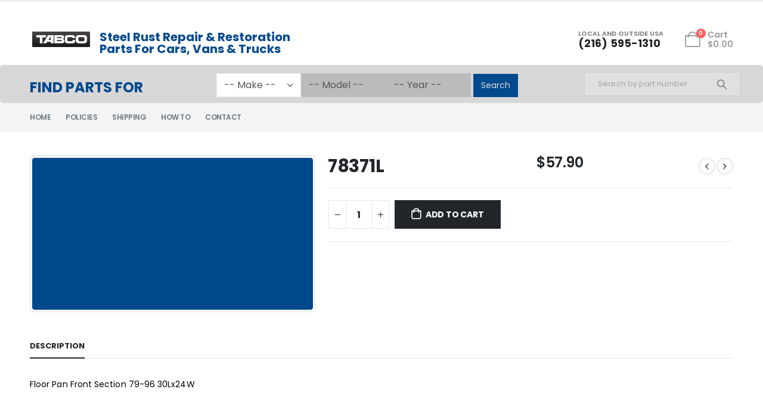

--- FILE ---
content_type: text/html; charset=UTF-8
request_url: https://tabcoparts.com/product/1234-139/
body_size: 19379
content:
	<!DOCTYPE html>
	<html  lang="en-US" prefix="og: http://ogp.me/ns# fb: http://ogp.me/ns/fb#">
	<head>
		<meta http-equiv="X-UA-Compatible" content="IE=edge" />
		<meta http-equiv="Content-Type" content="text/html; charset=UTF-8" />
		<meta name="viewport" content="width=device-width, initial-scale=1, minimum-scale=1" />

		<link rel="profile" href="https://gmpg.org/xfn/11" />
		<link rel="pingback" href="https://tabcoparts.com/xmlrpc.php" />
						<script>document.documentElement.className = document.documentElement.className + ' yes-js js_active js'</script>
			<title>78371L &#8211; TABCO</title>
<meta name='robots' content='max-image-preview:large' />

            <script data-no-defer="1" data-ezscrex="false" data-cfasync="false" data-pagespeed-no-defer data-cookieconsent="ignore">
                var ctPublicFunctions = {"_ajax_nonce":"d281c82023","_rest_nonce":"b0aaa911e4","_ajax_url":"\/wp-admin\/admin-ajax.php","_rest_url":"https:\/\/tabcoparts.com\/wp-json\/","data__cookies_type":"none","data__ajax_type":"rest","data__bot_detector_enabled":"1","data__frontend_data_log_enabled":1,"cookiePrefix":"","wprocket_detected":false,"host_url":"tabcoparts.com","text__ee_click_to_select":"Click to select the whole data","text__ee_original_email":"The complete one is","text__ee_got_it":"Got it","text__ee_blocked":"Blocked","text__ee_cannot_connect":"Cannot connect","text__ee_cannot_decode":"Can not decode email. Unknown reason","text__ee_email_decoder":"CleanTalk email decoder","text__ee_wait_for_decoding":"The magic is on the way!","text__ee_decoding_process":"Please wait a few seconds while we decode the contact data."}
            </script>
        
            <script data-no-defer="1" data-ezscrex="false" data-cfasync="false" data-pagespeed-no-defer data-cookieconsent="ignore">
                var ctPublic = {"_ajax_nonce":"d281c82023","settings__forms__check_internal":"0","settings__forms__check_external":"0","settings__forms__force_protection":0,"settings__forms__search_test":"1","settings__forms__wc_add_to_cart":"0","settings__data__bot_detector_enabled":"1","settings__sfw__anti_crawler":0,"blog_home":"https:\/\/tabcoparts.com\/","pixel__setting":"3","pixel__enabled":false,"pixel__url":null,"data__email_check_before_post":"1","data__email_check_exist_post":"1","data__cookies_type":"none","data__key_is_ok":true,"data__visible_fields_required":true,"wl_brandname":"Anti-Spam by CleanTalk","wl_brandname_short":"CleanTalk","ct_checkjs_key":1570067390,"emailEncoderPassKey":"3020481cde10c6f87b41ca92247a1a50","bot_detector_forms_excluded":"W10=","advancedCacheExists":false,"varnishCacheExists":false,"wc_ajax_add_to_cart":true}
            </script>
        <link rel='dns-prefetch' href='//fd.cleantalk.org' />
<link rel="alternate" type="application/rss+xml" title="TABCO &raquo; Feed" href="https://tabcoparts.com/feed/" />
<link rel="alternate" type="application/rss+xml" title="TABCO &raquo; Comments Feed" href="https://tabcoparts.com/comments/feed/" />
<link rel="alternate" type="application/rss+xml" title="TABCO &raquo; 78371L Comments Feed" href="https://tabcoparts.com/product/1234-139/feed/" />
<link rel="alternate" title="oEmbed (JSON)" type="application/json+oembed" href="https://tabcoparts.com/wp-json/oembed/1.0/embed?url=https%3A%2F%2Ftabcoparts.com%2Fproduct%2F1234-139%2F" />
<link rel="alternate" title="oEmbed (XML)" type="text/xml+oembed" href="https://tabcoparts.com/wp-json/oembed/1.0/embed?url=https%3A%2F%2Ftabcoparts.com%2Fproduct%2F1234-139%2F&#038;format=xml" />
		<link rel="shortcut icon" href="//tabcoparts.com/wp-content/uploads/2023/05/fav-icon-2.png" type="image/x-icon" />
				<link rel="apple-touch-icon" href="//tabcoparts.com/wp-content/uploads/2023/05/fav-icon-2.png" />
				<link rel="apple-touch-icon" sizes="120x120" href="//tabcoparts.com/wp-content/uploads/2023/05/fav-icon-2.png" />
				<link rel="apple-touch-icon" sizes="76x76" href="//tabcoparts.com/wp-content/uploads/2023/05/fav-icon-2.png" />
				<link rel="apple-touch-icon" sizes="152x152" href="//tabcoparts.com/wp-content/uploads/2023/05/fav-icon-2.png" />
			<meta name="twitter:card" content="summary_large_image">
	<meta property="twitter:title" content="78371L"/>
	<meta property="og:title" content="78371L"/>
	<meta property="og:type" content="website"/>
	<meta property="og:url" content="https://tabcoparts.com/product/1234-139/"/>
	<meta property="og:site_name" content="TABCO"/>
	<meta property="og:description" content="Floor Pan Front Section 79-96 30Lx24W"/>

						<meta property="og:image" content="https://tabcoparts.com/wp-content/uploads/2023/05/logo.gif"/>
				<style id='wp-img-auto-sizes-contain-inline-css'>
img:is([sizes=auto i],[sizes^="auto," i]){contain-intrinsic-size:3000px 1500px}
/*# sourceURL=wp-img-auto-sizes-contain-inline-css */
</style>
<link rel='stylesheet' id='wc-elavon-converge-credit-card-checkout-block-css' href='https://tabcoparts.com/wp-content/plugins/woocommerce-gateway-elavon/assets/css/blocks/wc-elavon-vm-checkout-block.css?ver=2.14.7' media='all' />
<link rel='stylesheet' id='wc-elavon-converge-echeck-checkout-block-css' href='https://tabcoparts.com/wp-content/plugins/woocommerce-gateway-elavon/assets/css/blocks/wc-elavon-vm-checkout-block.css?ver=2.14.7' media='all' />
<style id='wp-emoji-styles-inline-css'>

	img.wp-smiley, img.emoji {
		display: inline !important;
		border: none !important;
		box-shadow: none !important;
		height: 1em !important;
		width: 1em !important;
		margin: 0 0.07em !important;
		vertical-align: -0.1em !important;
		background: none !important;
		padding: 0 !important;
	}
/*# sourceURL=wp-emoji-styles-inline-css */
</style>
<link rel='stylesheet' id='wp-block-library-css' href='https://tabcoparts.com/wp-includes/css/dist/block-library/style.min.css?ver=6.9' media='all' />
<style id='global-styles-inline-css'>
:root{--wp--preset--aspect-ratio--square: 1;--wp--preset--aspect-ratio--4-3: 4/3;--wp--preset--aspect-ratio--3-4: 3/4;--wp--preset--aspect-ratio--3-2: 3/2;--wp--preset--aspect-ratio--2-3: 2/3;--wp--preset--aspect-ratio--16-9: 16/9;--wp--preset--aspect-ratio--9-16: 9/16;--wp--preset--color--black: #000000;--wp--preset--color--cyan-bluish-gray: #abb8c3;--wp--preset--color--white: #ffffff;--wp--preset--color--pale-pink: #f78da7;--wp--preset--color--vivid-red: #cf2e2e;--wp--preset--color--luminous-vivid-orange: #ff6900;--wp--preset--color--luminous-vivid-amber: #fcb900;--wp--preset--color--light-green-cyan: #7bdcb5;--wp--preset--color--vivid-green-cyan: #00d084;--wp--preset--color--pale-cyan-blue: #8ed1fc;--wp--preset--color--vivid-cyan-blue: #0693e3;--wp--preset--color--vivid-purple: #9b51e0;--wp--preset--color--primary: #00498d;--wp--preset--color--secondary: #ff7272;--wp--preset--color--tertiary: #2baab1;--wp--preset--color--quaternary: #383f48;--wp--preset--color--dark: #272a2e;--wp--preset--color--light: #ffffff;--wp--preset--gradient--vivid-cyan-blue-to-vivid-purple: linear-gradient(135deg,rgb(6,147,227) 0%,rgb(155,81,224) 100%);--wp--preset--gradient--light-green-cyan-to-vivid-green-cyan: linear-gradient(135deg,rgb(122,220,180) 0%,rgb(0,208,130) 100%);--wp--preset--gradient--luminous-vivid-amber-to-luminous-vivid-orange: linear-gradient(135deg,rgb(252,185,0) 0%,rgb(255,105,0) 100%);--wp--preset--gradient--luminous-vivid-orange-to-vivid-red: linear-gradient(135deg,rgb(255,105,0) 0%,rgb(207,46,46) 100%);--wp--preset--gradient--very-light-gray-to-cyan-bluish-gray: linear-gradient(135deg,rgb(238,238,238) 0%,rgb(169,184,195) 100%);--wp--preset--gradient--cool-to-warm-spectrum: linear-gradient(135deg,rgb(74,234,220) 0%,rgb(151,120,209) 20%,rgb(207,42,186) 40%,rgb(238,44,130) 60%,rgb(251,105,98) 80%,rgb(254,248,76) 100%);--wp--preset--gradient--blush-light-purple: linear-gradient(135deg,rgb(255,206,236) 0%,rgb(152,150,240) 100%);--wp--preset--gradient--blush-bordeaux: linear-gradient(135deg,rgb(254,205,165) 0%,rgb(254,45,45) 50%,rgb(107,0,62) 100%);--wp--preset--gradient--luminous-dusk: linear-gradient(135deg,rgb(255,203,112) 0%,rgb(199,81,192) 50%,rgb(65,88,208) 100%);--wp--preset--gradient--pale-ocean: linear-gradient(135deg,rgb(255,245,203) 0%,rgb(182,227,212) 50%,rgb(51,167,181) 100%);--wp--preset--gradient--electric-grass: linear-gradient(135deg,rgb(202,248,128) 0%,rgb(113,206,126) 100%);--wp--preset--gradient--midnight: linear-gradient(135deg,rgb(2,3,129) 0%,rgb(40,116,252) 100%);--wp--preset--font-size--small: 13px;--wp--preset--font-size--medium: 20px;--wp--preset--font-size--large: 36px;--wp--preset--font-size--x-large: 42px;--wp--preset--spacing--20: 0.44rem;--wp--preset--spacing--30: 0.67rem;--wp--preset--spacing--40: 1rem;--wp--preset--spacing--50: 1.5rem;--wp--preset--spacing--60: 2.25rem;--wp--preset--spacing--70: 3.38rem;--wp--preset--spacing--80: 5.06rem;--wp--preset--shadow--natural: 6px 6px 9px rgba(0, 0, 0, 0.2);--wp--preset--shadow--deep: 12px 12px 50px rgba(0, 0, 0, 0.4);--wp--preset--shadow--sharp: 6px 6px 0px rgba(0, 0, 0, 0.2);--wp--preset--shadow--outlined: 6px 6px 0px -3px rgb(255, 255, 255), 6px 6px rgb(0, 0, 0);--wp--preset--shadow--crisp: 6px 6px 0px rgb(0, 0, 0);}:where(.is-layout-flex){gap: 0.5em;}:where(.is-layout-grid){gap: 0.5em;}body .is-layout-flex{display: flex;}.is-layout-flex{flex-wrap: wrap;align-items: center;}.is-layout-flex > :is(*, div){margin: 0;}body .is-layout-grid{display: grid;}.is-layout-grid > :is(*, div){margin: 0;}:where(.wp-block-columns.is-layout-flex){gap: 2em;}:where(.wp-block-columns.is-layout-grid){gap: 2em;}:where(.wp-block-post-template.is-layout-flex){gap: 1.25em;}:where(.wp-block-post-template.is-layout-grid){gap: 1.25em;}.has-black-color{color: var(--wp--preset--color--black) !important;}.has-cyan-bluish-gray-color{color: var(--wp--preset--color--cyan-bluish-gray) !important;}.has-white-color{color: var(--wp--preset--color--white) !important;}.has-pale-pink-color{color: var(--wp--preset--color--pale-pink) !important;}.has-vivid-red-color{color: var(--wp--preset--color--vivid-red) !important;}.has-luminous-vivid-orange-color{color: var(--wp--preset--color--luminous-vivid-orange) !important;}.has-luminous-vivid-amber-color{color: var(--wp--preset--color--luminous-vivid-amber) !important;}.has-light-green-cyan-color{color: var(--wp--preset--color--light-green-cyan) !important;}.has-vivid-green-cyan-color{color: var(--wp--preset--color--vivid-green-cyan) !important;}.has-pale-cyan-blue-color{color: var(--wp--preset--color--pale-cyan-blue) !important;}.has-vivid-cyan-blue-color{color: var(--wp--preset--color--vivid-cyan-blue) !important;}.has-vivid-purple-color{color: var(--wp--preset--color--vivid-purple) !important;}.has-black-background-color{background-color: var(--wp--preset--color--black) !important;}.has-cyan-bluish-gray-background-color{background-color: var(--wp--preset--color--cyan-bluish-gray) !important;}.has-white-background-color{background-color: var(--wp--preset--color--white) !important;}.has-pale-pink-background-color{background-color: var(--wp--preset--color--pale-pink) !important;}.has-vivid-red-background-color{background-color: var(--wp--preset--color--vivid-red) !important;}.has-luminous-vivid-orange-background-color{background-color: var(--wp--preset--color--luminous-vivid-orange) !important;}.has-luminous-vivid-amber-background-color{background-color: var(--wp--preset--color--luminous-vivid-amber) !important;}.has-light-green-cyan-background-color{background-color: var(--wp--preset--color--light-green-cyan) !important;}.has-vivid-green-cyan-background-color{background-color: var(--wp--preset--color--vivid-green-cyan) !important;}.has-pale-cyan-blue-background-color{background-color: var(--wp--preset--color--pale-cyan-blue) !important;}.has-vivid-cyan-blue-background-color{background-color: var(--wp--preset--color--vivid-cyan-blue) !important;}.has-vivid-purple-background-color{background-color: var(--wp--preset--color--vivid-purple) !important;}.has-black-border-color{border-color: var(--wp--preset--color--black) !important;}.has-cyan-bluish-gray-border-color{border-color: var(--wp--preset--color--cyan-bluish-gray) !important;}.has-white-border-color{border-color: var(--wp--preset--color--white) !important;}.has-pale-pink-border-color{border-color: var(--wp--preset--color--pale-pink) !important;}.has-vivid-red-border-color{border-color: var(--wp--preset--color--vivid-red) !important;}.has-luminous-vivid-orange-border-color{border-color: var(--wp--preset--color--luminous-vivid-orange) !important;}.has-luminous-vivid-amber-border-color{border-color: var(--wp--preset--color--luminous-vivid-amber) !important;}.has-light-green-cyan-border-color{border-color: var(--wp--preset--color--light-green-cyan) !important;}.has-vivid-green-cyan-border-color{border-color: var(--wp--preset--color--vivid-green-cyan) !important;}.has-pale-cyan-blue-border-color{border-color: var(--wp--preset--color--pale-cyan-blue) !important;}.has-vivid-cyan-blue-border-color{border-color: var(--wp--preset--color--vivid-cyan-blue) !important;}.has-vivid-purple-border-color{border-color: var(--wp--preset--color--vivid-purple) !important;}.has-vivid-cyan-blue-to-vivid-purple-gradient-background{background: var(--wp--preset--gradient--vivid-cyan-blue-to-vivid-purple) !important;}.has-light-green-cyan-to-vivid-green-cyan-gradient-background{background: var(--wp--preset--gradient--light-green-cyan-to-vivid-green-cyan) !important;}.has-luminous-vivid-amber-to-luminous-vivid-orange-gradient-background{background: var(--wp--preset--gradient--luminous-vivid-amber-to-luminous-vivid-orange) !important;}.has-luminous-vivid-orange-to-vivid-red-gradient-background{background: var(--wp--preset--gradient--luminous-vivid-orange-to-vivid-red) !important;}.has-very-light-gray-to-cyan-bluish-gray-gradient-background{background: var(--wp--preset--gradient--very-light-gray-to-cyan-bluish-gray) !important;}.has-cool-to-warm-spectrum-gradient-background{background: var(--wp--preset--gradient--cool-to-warm-spectrum) !important;}.has-blush-light-purple-gradient-background{background: var(--wp--preset--gradient--blush-light-purple) !important;}.has-blush-bordeaux-gradient-background{background: var(--wp--preset--gradient--blush-bordeaux) !important;}.has-luminous-dusk-gradient-background{background: var(--wp--preset--gradient--luminous-dusk) !important;}.has-pale-ocean-gradient-background{background: var(--wp--preset--gradient--pale-ocean) !important;}.has-electric-grass-gradient-background{background: var(--wp--preset--gradient--electric-grass) !important;}.has-midnight-gradient-background{background: var(--wp--preset--gradient--midnight) !important;}.has-small-font-size{font-size: var(--wp--preset--font-size--small) !important;}.has-medium-font-size{font-size: var(--wp--preset--font-size--medium) !important;}.has-large-font-size{font-size: var(--wp--preset--font-size--large) !important;}.has-x-large-font-size{font-size: var(--wp--preset--font-size--x-large) !important;}
/*# sourceURL=global-styles-inline-css */
</style>

<style id='classic-theme-styles-inline-css'>
/*! This file is auto-generated */
.wp-block-button__link{color:#fff;background-color:#32373c;border-radius:9999px;box-shadow:none;text-decoration:none;padding:calc(.667em + 2px) calc(1.333em + 2px);font-size:1.125em}.wp-block-file__button{background:#32373c;color:#fff;text-decoration:none}
/*# sourceURL=/wp-includes/css/classic-themes.min.css */
</style>
<link rel='stylesheet' id='cleantalk-public-css-css' href='https://tabcoparts.com/wp-content/plugins/cleantalk-spam-protect/css/cleantalk-public.min.css?ver=6.70.1_1766184265' media='all' />
<link rel='stylesheet' id='cleantalk-email-decoder-css-css' href='https://tabcoparts.com/wp-content/plugins/cleantalk-spam-protect/css/cleantalk-email-decoder.min.css?ver=6.70.1_1766184265' media='all' />
<style id='woocommerce-inline-inline-css'>
.woocommerce form .form-row .required { visibility: visible; }
/*# sourceURL=woocommerce-inline-inline-css */
</style>
<link rel='stylesheet' id='ymm-css' href='https://tabcoparts.com/wp-content/plugins/ymm-search/view/frontend/web/main.css?ver=6.9' media='all' />
<link rel='stylesheet' id='ymm_product_restriction-css' href='https://tabcoparts.com/wp-content/plugins/ymm-search/view/frontend/web/product/restriction.css?ver=6.9' media='all' />
<link rel='stylesheet' id='jquery-selectBox-css' href='https://tabcoparts.com/wp-content/plugins/yith-woocommerce-wishlist/assets/css/jquery.selectBox.css?ver=1.2.0' media='all' />
<link rel='stylesheet' id='woocommerce_prettyPhoto_css-css' href='//tabcoparts.com/wp-content/plugins/woocommerce/assets/css/prettyPhoto.css?ver=3.1.6' media='all' />
<link rel='stylesheet' id='yith-wcwl-main-css' href='https://tabcoparts.com/wp-content/plugins/yith-woocommerce-wishlist/assets/css/style.css?ver=4.11.0' media='all' />
<style id='yith-wcwl-main-inline-css'>
 :root { --color-add-to-wishlist-background: #333333; --color-add-to-wishlist-text: #FFFFFF; --color-add-to-wishlist-border: #333333; --color-add-to-wishlist-background-hover: #333333; --color-add-to-wishlist-text-hover: #FFFFFF; --color-add-to-wishlist-border-hover: #333333; --rounded-corners-radius: 16px; --add-to-cart-rounded-corners-radius: 16px; --color-headers-background: #F4F4F4; --feedback-duration: 3s } 
 :root { --color-add-to-wishlist-background: #333333; --color-add-to-wishlist-text: #FFFFFF; --color-add-to-wishlist-border: #333333; --color-add-to-wishlist-background-hover: #333333; --color-add-to-wishlist-text-hover: #FFFFFF; --color-add-to-wishlist-border-hover: #333333; --rounded-corners-radius: 16px; --add-to-cart-rounded-corners-radius: 16px; --color-headers-background: #F4F4F4; --feedback-duration: 3s } 
/*# sourceURL=yith-wcwl-main-inline-css */
</style>
<link rel='stylesheet' id='porto-css-vars-css' href='https://tabcoparts.com/wp-content/uploads/porto_styles/theme_css_vars.css?ver=7.0.3' media='all' />
<link rel='stylesheet' id='js_composer_front-css' href='https://tabcoparts.com/wp-content/plugins/js_composer/assets/css/js_composer.min.css?ver=8.7.1' media='all' />
<link rel='stylesheet' id='bootstrap-css' href='https://tabcoparts.com/wp-content/uploads/porto_styles/bootstrap.css?ver=7.0.3' media='all' />
<link rel='stylesheet' id='porto-plugins-css' href='https://tabcoparts.com/wp-content/themes/porto/css/plugins.css?ver=7.0.3' media='all' />
<link rel='stylesheet' id='porto-theme-css' href='https://tabcoparts.com/wp-content/themes/porto/css/theme.css?ver=7.0.3' media='all' />
<link rel='stylesheet' id='porto-shortcodes-css' href='https://tabcoparts.com/wp-content/uploads/porto_styles/shortcodes.css?ver=7.0.3' media='all' />
<link rel='stylesheet' id='porto-theme-shop-css' href='https://tabcoparts.com/wp-content/themes/porto/css/theme_shop.css?ver=7.0.3' media='all' />
<link rel='stylesheet' id='porto-theme-wpb-css' href='https://tabcoparts.com/wp-content/themes/porto/css/theme_wpb.css?ver=7.0.3' media='all' />
<link rel='stylesheet' id='porto-theme-radius-css' href='https://tabcoparts.com/wp-content/themes/porto/css/theme_radius.css?ver=7.0.3' media='all' />
<link rel='stylesheet' id='porto-dynamic-style-css' href='https://tabcoparts.com/wp-content/uploads/porto_styles/dynamic_style.css?ver=7.0.3' media='all' />
<link rel='stylesheet' id='porto-type-builder-css' href='https://tabcoparts.com/wp-content/plugins/porto-functionality/builders/assets/type-builder.css?ver=3.6.0' media='all' />
<link rel='stylesheet' id='porto-sp-skeleton-css' href='https://tabcoparts.com/wp-content/themes/porto/css/theme/shop/single-product/skeleton.css?ver=7.0.3' media='all' />
<link rel='stylesheet' id='porto-sp-layout-css' href='https://tabcoparts.com/wp-content/themes/porto/css/theme/shop/single-product/builder.css?ver=7.0.3' media='all' />
<link rel='stylesheet' id='porto-single-post-style-css' href='https://tabcoparts.com/wp-content/themes/porto/css/theme/blog/single-post/modern.css?ver=7.0.3' media='all' />
<link rel='stylesheet' id='porto-style-css' href='https://tabcoparts.com/wp-content/themes/porto/style.css?ver=7.0.3' media='all' />
<style id='porto-style-inline-css'>
.side-header-narrow-bar-logo{max-width:50px}.loading-overlay-showing > .loading-overlay{opacity:1;visibility:visible;transition-delay:0}.loading-overlay{transition:visibility 0s ease-in-out 0.5s,opacity 0.5s ease-in-out;position:absolute;bottom:0;left:0;opacity:0;right:0;top:0;visibility:hidden}.loading-overlay .loader{display:inline-block;border:2px solid transparent;width:40px;height:40px;-webkit-animation:spin 0.75s infinite linear;animation:spin 0.75s infinite linear;border-image:none;border-radius:50%;vertical-align:middle;position:absolute;margin:auto;left:0;right:0;top:0;bottom:0;z-index:2;border-top-color:var(--porto-primary-color)}.loading-overlay .loader:before{content:"";display:inline-block;border:inherit;width:inherit;height:inherit;-webkit-animation:spin 1.5s infinite ease;animation:spin 1.5s infinite ease;border-radius:inherit;position:absolute;left:-2px;top:-2px;border-top-color:inherit}body > .loading-overlay{position:fixed;z-index:999999}#header,.sticky-header .header-main.sticky{border-top:3px solid #ededed}@media (min-width:992px){}body.single-product .page-top .breadcrumbs-wrap{padding-right:55px}.product-images .img-thumbnail .inner,.product-images .img-thumbnail .inner img{-webkit-transform:none;transform:none}.sticky-product{position:fixed;top:0;left:0;width:100%;z-index:100;background-color:#fff;box-shadow:0 3px 5px rgba(0,0,0,0.08);padding:15px 0}.sticky-product.pos-bottom{top:auto;bottom:0;box-shadow:0 -3px 5px rgba(0,0,0,0.08)}.sticky-product .container{display:-ms-flexbox;display:flex;-ms-flex-align:center;align-items:center;-ms-flex-wrap:wrap;flex-wrap:wrap}.sticky-product .sticky-image{max-width:60px;margin-right:15px}.sticky-product .add-to-cart{-ms-flex:1;flex:1;text-align:right;margin-top:5px}.sticky-product .product-name{font-size:16px;font-weight:600;line-height:inherit;margin-bottom:0}.sticky-product .sticky-detail{line-height:1.5;display:-ms-flexbox;display:flex}.sticky-product .star-rating{margin:5px 15px;font-size:1em}.sticky-product .availability{padding-top:2px}.sticky-product .sticky-detail .price{font-family:Poppins,Poppins,sans-serif;font-weight:400;margin-bottom:0;font-size:1.3em;line-height:1.5}@media (max-width:992px){.sticky-product .container{padding-left:var(--porto-grid-gutter-width);padding-right:var(--porto-grid-gutter-width)}}@media (max-width:767px){.sticky-product{display:none}}#header.sticky-header .main-menu > li.menu-item > a,#header.sticky-header .main-menu > li.menu-custom-content a{color:#6b7a83}#header.sticky-header .main-menu > li.menu-item:hover > a,#header.sticky-header .main-menu > li.menu-item.active:hover > a,#header.sticky-header .main-menu > li.menu-custom-content:hover a{color:#00498d}#mini-cart .cart-head{font-size:26px}.single-product .price{font-size:1.875rem}
/*# sourceURL=porto-style-inline-css */
</style>
<link rel='stylesheet' id='porto-360-gallery-css' href='https://tabcoparts.com/wp-content/themes/porto/inc/lib/threesixty/threesixty.css?ver=7.0.3' media='all' />
<link rel='stylesheet' id='styles-child-css' href='https://tabcoparts.com/wp-content/themes/porto-child/style.css?ver=6.9' media='all' />
<script src="https://tabcoparts.com/wp-content/plugins/cleantalk-spam-protect/js/apbct-public-bundle.min.js?ver=6.70.1_1766184266" id="apbct-public-bundle.min-js-js"></script>
<script src="https://fd.cleantalk.org/ct-bot-detector-wrapper.js?ver=6.70.1" id="ct_bot_detector-js" defer data-wp-strategy="defer"></script>
<script src="https://tabcoparts.com/wp-includes/js/jquery/jquery.min.js?ver=3.7.1" id="jquery-core-js"></script>
<script src="https://tabcoparts.com/wp-includes/js/jquery/jquery-migrate.min.js?ver=3.4.1" id="jquery-migrate-js"></script>
<script src="https://tabcoparts.com/wp-content/plugins/woocommerce/assets/js/jquery-blockui/jquery.blockUI.min.js?ver=2.7.0-wc.10.4.3" id="wc-jquery-blockui-js" data-wp-strategy="defer"></script>
<script id="wc-add-to-cart-js-extra">
var wc_add_to_cart_params = {"ajax_url":"/wp-admin/admin-ajax.php","wc_ajax_url":"/?wc-ajax=%%endpoint%%","i18n_view_cart":"View cart","cart_url":"https://tabcoparts.com/cart/","is_cart":"","cart_redirect_after_add":"no"};
//# sourceURL=wc-add-to-cart-js-extra
</script>
<script src="https://tabcoparts.com/wp-content/plugins/woocommerce/assets/js/frontend/add-to-cart.min.js?ver=10.4.3" id="wc-add-to-cart-js" data-wp-strategy="defer"></script>
<script id="wc-single-product-js-extra">
var wc_single_product_params = {"i18n_required_rating_text":"Please select a rating","i18n_rating_options":["1 of 5 stars","2 of 5 stars","3 of 5 stars","4 of 5 stars","5 of 5 stars"],"i18n_product_gallery_trigger_text":"View full-screen image gallery","review_rating_required":"yes","flexslider":{"rtl":false,"animation":"slide","smoothHeight":true,"directionNav":false,"controlNav":"thumbnails","slideshow":false,"animationSpeed":500,"animationLoop":false,"allowOneSlide":false},"zoom_enabled":"","zoom_options":[],"photoswipe_enabled":"","photoswipe_options":{"shareEl":false,"closeOnScroll":false,"history":false,"hideAnimationDuration":0,"showAnimationDuration":0},"flexslider_enabled":""};
//# sourceURL=wc-single-product-js-extra
</script>
<script src="https://tabcoparts.com/wp-content/plugins/woocommerce/assets/js/frontend/single-product.min.js?ver=10.4.3" id="wc-single-product-js" defer data-wp-strategy="defer"></script>
<script src="https://tabcoparts.com/wp-content/plugins/woocommerce/assets/js/js-cookie/js.cookie.min.js?ver=2.1.4-wc.10.4.3" id="wc-js-cookie-js" defer data-wp-strategy="defer"></script>
<script id="woocommerce-js-extra">
var woocommerce_params = {"ajax_url":"/wp-admin/admin-ajax.php","wc_ajax_url":"/?wc-ajax=%%endpoint%%","i18n_password_show":"Show password","i18n_password_hide":"Hide password"};
//# sourceURL=woocommerce-js-extra
</script>
<script src="https://tabcoparts.com/wp-content/plugins/woocommerce/assets/js/frontend/woocommerce.min.js?ver=10.4.3" id="woocommerce-js" defer data-wp-strategy="defer"></script>
<script src="https://tabcoparts.com/wp-includes/js/jquery/ui/core.min.js?ver=1.13.3" id="jquery-ui-core-js"></script>
<script src="https://tabcoparts.com/wp-content/plugins/woocommerce/assets/js/jquery-cookie/jquery.cookie.min.js?ver=1.4.1-wc.10.4.3" id="wc-jquery-cookie-js" data-wp-strategy="defer"></script>
<script src="https://tabcoparts.com/wp-content/plugins/ymm-search/view/frontend/web/main.js?ver=6.9" id="ymm-js"></script>
<script src="https://tabcoparts.com/wp-content/plugins/js_composer/assets/js/vendors/woocommerce-add-to-cart.js?ver=8.7.1" id="vc_woocommerce-add-to-cart-js-js"></script>
<script id="wc-cart-fragments-js-extra">
var wc_cart_fragments_params = {"ajax_url":"/wp-admin/admin-ajax.php","wc_ajax_url":"/?wc-ajax=%%endpoint%%","cart_hash_key":"wc_cart_hash_41f48a3c727d1c47a8430cf81b53d53b","fragment_name":"wc_fragments_41f48a3c727d1c47a8430cf81b53d53b","request_timeout":"15000"};
//# sourceURL=wc-cart-fragments-js-extra
</script>
<script src="https://tabcoparts.com/wp-content/plugins/woocommerce/assets/js/frontend/cart-fragments.min.js?ver=10.4.3" id="wc-cart-fragments-js" defer data-wp-strategy="defer"></script>
<script></script><link rel="https://api.w.org/" href="https://tabcoparts.com/wp-json/" /><link rel="alternate" title="JSON" type="application/json" href="https://tabcoparts.com/wp-json/wp/v2/product/6710" /><link rel="EditURI" type="application/rsd+xml" title="RSD" href="https://tabcoparts.com/xmlrpc.php?rsd" />
<meta name="generator" content="WordPress 6.9" />
<meta name="generator" content="WooCommerce 10.4.3" />
<link rel="canonical" href="https://tabcoparts.com/product/1234-139/" />
<link rel='shortlink' href='https://tabcoparts.com/?p=6710' />
<link rel="shortcut icon" href="/wp-content/uploads/2023/05/fav-icon-2.png" />		<script type="text/javascript">
		WebFontConfig = {
			google: { families: [ 'Poppins:400,500,600,700,800','Shadows+Into+Light:400,700','Playfair+Display:400,600,700' ] }
		};
		(function(d) {
			var wf = d.createElement('script'), s = d.scripts[d.scripts.length - 1];
			wf.src = 'https://tabcoparts.com/wp-content/themes/porto/js/libs/webfont.js';
			wf.async = true;
			s.parentNode.insertBefore(wf, s);
		})(document);</script>
			<noscript><style>.woocommerce-product-gallery{ opacity: 1 !important; }</style></noscript>
	<style>.recentcomments a{display:inline !important;padding:0 !important;margin:0 !important;}</style><meta name="generator" content="Powered by WPBakery Page Builder - drag and drop page builder for WordPress."/>
<link rel="icon" href="https://tabcoparts.com/wp-content/uploads/2023/05/cropped-fav-icon-2-32x32.png" sizes="32x32" />
<link rel="icon" href="https://tabcoparts.com/wp-content/uploads/2023/05/cropped-fav-icon-2-192x192.png" sizes="192x192" />
<link rel="apple-touch-icon" href="https://tabcoparts.com/wp-content/uploads/2023/05/cropped-fav-icon-2-180x180.png" />
<meta name="msapplication-TileImage" content="https://tabcoparts.com/wp-content/uploads/2023/05/cropped-fav-icon-2-270x270.png" />
		<style id="wp-custom-css">
			#ymm_content .block-content {
	display: flex;
	align-items: center;
}

#ymm_content .block-content > button {
	margin-top: 0px;	
}

.shop-loop-after {
  text-align: center;
  border-top: 1px solid var(--porto-gray-5);
  display: none !important;
}

.woocommerce-ordering {
display: none !important;
	}
.vc_custom_1686417967663 {
  margin-bottom: 0px !important;
}
.shop-loop-before {
/*   display: none !important; */
	visibility: hidden;
}
#header .header-main .container {
  min-height: 48px;
}
li.additional_information_tab {
    display: none !important;
}

#yith-ajaxsearchform select, input[type="search"] {
  margin-bottom: 3px;
}

.product-content > .short_description, .woocommerce-tabs .tab-content {
 font-weight: bold;
 color: black;
}

#yith-ajaxsearchform .search-navigation, .autocomplete-suggestions {
  width: 195px;
}

.widget select {
  width: 100%!important;
  border-radius: 0px;
}

.autocomplete-suggestion img {
  border-radius: 0px;
}

.sidebar-menu li.menu-item:hover {
background-color: #eae5e5 !important;
}

.vc_btn3.vc_btn3-shape-square {
  border-radius: 0 !important;
  border-radius: 0px 0px 5px 5px !important;
}

li.product:hover .product-image {
  box-shadow: none !important;
}

.product-image {
  border: none !important;
}

ul.pcols-lg-3 li.product-col {
  width: 23.3%;
  border: 1px solid #ebebeb;
  margin-left: 15px;
  border-radius: 6px;
}


ul.pcols-lg-3 li.product-col:hover {
border: 1px solid #00498d3b;
}

.product-content > .short_description {
	min-height: 72px;
}
.product-category.product-col {
  border: none !important;
}
.stock.out-of-stock {
  margin-bottom: 10px;
}



/*MY MOBILE CUSTOM CODE */
@media only screen and (max-width: 600px) {
 .vc_custom_1685553366701 {
  margin-bottom: 5px!important;
  margin-top: 5px!important;
}
	
ul.pcols-lg-3 li.product-col {
  width: 91%!important;
  border: 1px solid #ebebeb;
  margin-left: 0px;
  border-radius: 6px;
}
	
	
	#header .searchform-popup .search-toggle {
  font-size: 20px!important;
  width: 20px!important;
  height: 20px!important;
  line-height: 20px!important;
}

#header .my-account, #header .my-wishlist, #header .yith-woocompare-open {
  font-size: 20px!important;
}

#mini-cart .minicart-icon {
  font-size: 20px!important;
}

 ul.pcols-lg-3 li.product-col {
  width: 46.5%;
  border: 2px solid #ebebeb;
  margin-left: 10px;
  border-radius: 6px;
}
	
.wpb_wrapper #ymm_content .block-content {
	display: flex;
	flex-direction: column;
}

.wpb_wrapper > #ymm_content > .block-content > .level {
	width: 100%;
}
	
div.flex-1:nth-child(2) {
	min-width: 100%;
}

	.searchform-popup {
		display: none !important;
	}

	#ymm_content {
		margin: 20px 0px !important;
	}
	
#ymm_content .block-content {
	display: block !important;
	flex-direction: column;
}
	
	#ymm_content .block-content select {
	margin: 4px 0px;	
	}
	
#ymm_content .block-content > button {
	margin-top: 10px;
margin-left: 50%;
	transform: translateX(-50%);
}

	div.flex-auto:nth-child(1){
		margin: auto;
		display: block;
		text-align: center !important;
	}
	
}

		</style>
		<noscript><style> .wpb_animate_when_almost_visible { opacity: 1; }</style></noscript>	<link rel='stylesheet' id='wc-blocks-style-css' href='https://tabcoparts.com/wp-content/plugins/woocommerce/assets/client/blocks/wc-blocks.css?ver=wc-10.4.3' media='all' />
</head>
	<body class="wp-singular product-template-default single single-product postid-6710 wp-embed-responsive wp-theme-porto wp-child-theme-porto-child theme-porto woocommerce woocommerce-page woocommerce-no-js porto-rounded full blog-1 loading-overlay-showing wpb-js-composer js-comp-ver-8.7.1 vc_responsive">
	<div class="loading-overlay"><div class="bounce-loader"><div class="bounce1"></div><div class="bounce2"></div><div class="bounce3"></div></div></div>
	<div class="page-wrapper"><!-- page wrapper -->
		
											<!-- header wrapper -->
				<div class="header-wrapper">
										
<header id="header" class="header-builder header-builder-p">
<div class="porto-block" data-id="2961"><div class="container-fluid"><style>.vc_custom_1686611674222{margin-top: 0px !important;padding-top: 10px !important;padding-bottom: 10px !important;background-color: #d7d7d7 !important;border-radius: 5px !important;}.vc_custom_1686611666577{margin-top: 0px !important;margin-bottom: 0px !important;background-color: #f4f4f4 !important;}.vc_custom_1657334161334{margin-top: 27px !important;margin-bottom: 27px !important;}.vc_custom_1696270074715{margin-top: 12px !important;margin-bottom: 0px !important;padding-bottom: 0px !important;}.vc_custom_1686418315982{margin-top: 0px !important;margin-right: 0px !important;margin-bottom: 0px !important;margin-left: 0px !important;padding-top: 0px !important;padding-right: 0px !important;padding-bottom: 0px !important;padding-left: 0px !important;}.vc_custom_1686252215340{margin-top: 12px !important;margin-bottom: 0px !important;padding-bottom: 0px !important;}.vc_custom_1686251897023{margin-top: 0px !important;margin-right: 0px !important;margin-bottom: 0px !important;margin-left: 0px !important;padding-top: 0px !important;padding-right: 0px !important;padding-bottom: 0px !important;padding-left: 0px !important;}.vc_custom_1686611662186{margin-top: 0px !important;margin-bottom: 0px !important;border-top-width: 1px !important;border-top-color: #f4f4f4 !important;border-top-style: solid !important;}#header .wpb_custom_55e13570d84c3c2742de3f144a53cee7.top-links > li.menu-item, #header .wpb_custom_55e13570d84c3c2742de3f144a53cee7.main-menu > li.menu-item, #header .wpb_custom_55e13570d84c3c2742de3f144a53cee7 .menu-custom-block, #header .wpb_custom_55e13570d84c3c2742de3f144a53cee7.porto-popup-menu .main-menu > li.menu-item{margin: -1px 25px 0px 0px;}#header .wpb_custom_98a8f5d890fe59f7a5d79eb67ec77bb5.top-links > li.menu-item > a, #header .wpb_custom_98a8f5d890fe59f7a5d79eb67ec77bb5.main-menu > li.menu-item > a, #header .wpb_custom_98a8f5d890fe59f7a5d79eb67ec77bb5 .menu-custom-block a, #header .wpb_custom_98a8f5d890fe59f7a5d79eb67ec77bb5 .menu-custom-block span, .wpb_custom_98a8f5d890fe59f7a5d79eb67ec77bb5 .sidebar-menu>li.menu-item>a, #header .wpb_custom_98a8f5d890fe59f7a5d79eb67ec77bb5.porto-popup-menu .main-menu > li.menu-item > a{padding: 14px 15px 14px 15px;}.wpb_custom_98a8f5d890fe59f7a5d79eb67ec77bb5 .sidebar-menu .popup:before{top: calc( calc( 14px / 2 + 14px / 2 - 0.5px ) + ( -1 * var(--porto-sd-menu-popup-top, 0px) ) );}#header .wpb_custom_98a8f5d890fe59f7a5d79eb67ec77bb5.top-links > li.menu-item, #header .wpb_custom_98a8f5d890fe59f7a5d79eb67ec77bb5.main-menu > li.menu-item, #header .wpb_custom_98a8f5d890fe59f7a5d79eb67ec77bb5 .menu-custom-block, #header .wpb_custom_98a8f5d890fe59f7a5d79eb67ec77bb5.porto-popup-menu .main-menu > li.menu-item{margin: 0px 0px 0px 8px;}.porto-sicon-box.wpb_custom_bb382271d4a1d4ee1bce13828a3d3f21 .porto-icon, .porto-sicon-box.wpb_custom_bb382271d4a1d4ee1bce13828a3d3f21 .porto-sicon-img{margin-top: 0px;margin-right: 0px;margin-bottom: 3px;margin-left: 0px;}.wpb_custom_bb382271d4a1d4ee1bce13828a3d3f21 .porto-sicon-title{font-weight:600;font-size:11px;line-height:1.2em;text-transform:uppercase;color: #777777;}.wpb_custom_bb382271d4a1d4ee1bce13828a3d3f21 .porto-sicon-header p{font-weight:700;font-size:18px;line-height:1.1em;}#header .wpb_custom_f16c209585f4e2fddaf53b019b59f2f3 .search-toggle{font-size: 26px;}#header .wpb_custom_f16c209585f4e2fddaf53b019b59f2f3 .searchform{border-radius: 0px;}#header .wpb_custom_f16c209585f4e2fddaf53b019b59f2f3.search-popup .searchform-fields{border-radius: 0px;}#header .wpb_custom_f16c209585f4e2fddaf53b019b59f2f3 .searchform:not(.search-layout-reveal) input{border-radius: 0px 0 0 0px;}#header .wpb_custom_f16c209585f4e2fddaf53b019b59f2f3 .searchform.search-layout-reveal input{border-radius: 0px;}#header .wpb_custom_f16c209585f4e2fddaf53b019b59f2f3 .searchform button{border-radius: 0 max( 0px, calc(0px - 5px)) max( 0px, calc(0px - 5px)) 0;}.wpb_custom_55e13570d84c3c2742de3f144a53cee7 li.menu-item>a>[class*=" fa-"]{width: 0px;}.wpb_custom_55e13570d84c3c2742de3f144a53cee7 li.menu-item>a>i{font-size: 0px;}.wpb_custom_55e13570d84c3c2742de3f144a53cee7 li.menu-item>a>.avatar, .wpb_custom_55e13570d84c3c2742de3f144a53cee7 li.menu-item>a>i{margin-right: 0px;}.wpb_custom_98a8f5d890fe59f7a5d79eb67ec77bb5 li.menu-item>a>[class*=" fa-"]{width: 0px;}.wpb_custom_98a8f5d890fe59f7a5d79eb67ec77bb5 li.menu-item>a>i{font-size: 0px;}.wpb_custom_98a8f5d890fe59f7a5d79eb67ec77bb5 li.menu-item>a>.avatar, .wpb_custom_98a8f5d890fe59f7a5d79eb67ec77bb5 li.menu-item>a>i{margin-right: 0px;}</style><p><div class="vc_row wpb_row top-row no-padding porto-inner-container"><div class="porto-wrap-container container"><div class="row align-items-center"><div class="flex-1 ml-xl-1 vc_column_container col-md-2"><div class="wpb_wrapper vc_column-inner"><a  aria-label="Mobile Menu" href="#" class="mobile-toggle ps-0  wpb_custom_d100113dacdd9774aca8d2a074787642"><i class="fas fa-bars"></i></a>
	<div class="logo wpb_custom_1c5be94e08328b7326efe21c5063bd7b mr-3">
	<a href="https://tabcoparts.com/" title="TABCO - Steel Rust Repair &amp; RestorationParts For Cars, Vans &amp; TrucksCall Us 1-800-782-5226"  rel="home">
		<img class="img-responsive sticky-logo sticky-retina-logo" width="150" height="90" src="//tabcoparts.com/wp-content/uploads/2023/05/fav-icon-2.png" alt="TABCO" /><img class="img-responsive standard-logo retina-logo" width="150" height="90" src="//tabcoparts.com/wp-content/uploads/2023/05/logo.gif" alt="TABCO" />	</a>
	</div>
	</div></div><div class="vc_column_container col-md-6"><div class="wpb_wrapper vc_column-inner"><h3 style="font-size: 1.25rem;color: #00498d;line-height: 1" class="vc_custom_heading vc_custom_1696270074715 align-left" >Steel Rust Repair & Restoration<br />
Parts For Cars, Vans & Trucks</h3></div></div><div class="vc_column_container col-md-2"><div class="wpb_wrapper vc_column-inner"><a class="porto-sicon-box-link" href="tel:8007825226"><div class="porto-sicon-box mb-0 p-r-md d-none d-lg-flex ml-3  wpb_custom_bb382271d4a1d4ee1bce13828a3d3f21 style_1 default-icon"></div><!-- porto-sicon-box --></a></div></div><div class="flex-auto vc_column_container col-md-2 vc_custom_1657334161334"><div class="wpb_wrapper vc_column-inner"><a aria-label="Local and outside USA" class="porto-sicon-box-link" href="tel:8007825226"><div class="porto-sicon-box mb-0 p-r-md d-none d-lg-flex ml-3  wpb_custom_bb382271d4a1d4ee1bce13828a3d3f21 style_1 default-icon"><div class="porto-sicon-header"><h1 class="porto-sicon-title" style="margin-bottom:0px;">Local and outside USA</h1><p style="color:#222529;">(216) 595-1310</p></div> <!-- header --></div><!-- porto-sicon-box --></a>		<div id="mini-cart" class="mini-cart minicart-text minicart-offcanvas wpb_custom_d75a72f8b99946f0b040c180d20ea492  wpb_style_45e35e451db730d065cdec6bab6eff0f">
			<div class="cart-head">
			<span class="cart-icon"><i class="minicart-icon porto-icon-cart-thick"></i><span class="cart-items">0</span></span><span class="cart-subtotal">Cart <span class="cart-price"><span class="woocommerce-Price-amount amount"><bdi><span class="woocommerce-Price-currencySymbol">&#36;</span>0.00</bdi></span></span></span>			</div>
			<div class="cart-popup widget_shopping_cart">
				<div class="widget_shopping_cart_content">
									<div class="cart-loading"></div>
								</div>
			</div>
		<div class="minicart-overlay"><svg viewBox="0 0 32 32" xmlns="http://www.w3.org/2000/svg"><defs><style>.minicart-svg{fill:none;stroke:#fff;stroke-linecap:round;stroke-linejoin:round;stroke-width:2px;}</style></defs><g id="cross"><line class="minicart-svg" x1="7" x2="25" y1="7" y2="25"/><line class="minicart-svg" x1="7" x2="25" y1="25" y2="7"/></g></svg></div>		</div>
		</div></div></div></div></div><div class="vc_row wpb_row top-row vc_custom_1686611674222 vc_row-has-fill porto-inner-container"><div class="porto-wrap-container container"><div class="row align-items-center"><div class="vc_column_container flex-auto"><div class="wpb_wrapper vc_column-inner"><h3 style="font-size: 1.5rem;color: #00498d;line-height: 1;text-align: center" class="vc_custom_heading vc_custom_1686252215340" >FIND PARTS FOR</h3></div></div><div class="vc_column_container flex-1"><div class="wpb_wrapper vc_column-inner">
	<div class="wpb_raw_code wpb_raw_html wpb_content_element vc_custom_1686251897023" >
		<div class="wpb_wrapper">
			 <div class="widget ymm-selector ymm-horizontal" id="ymm_content">
     
  <div class="ymm-title-right">
                 
  </div>                  		          
	<div class="ymm-clear">&nbsp;</div> 	  
  <div class="block-content">  
          <div class="level">    
      <select class="ymm-select" name="_make" ><option value="">-- Make --</option><option value="BMW" >BMW</option><option value="Buick" >Buick</option><option value="Cadillac" >Cadillac</option><option value="Chevrolet &amp; GMC" >Chevrolet &amp; GMC</option><option value="Chrysler" >Chrysler</option><option value="Datsun" >Datsun</option><option value="Dodge" >Dodge</option><option value="Ford" >Ford</option><option value="Honda" >Honda</option><option value="Jeep" >Jeep</option><option value="Mercury" >Mercury</option><option value="Oldsmobile" >Oldsmobile</option><option value="Plymouth" >Plymouth</option><option value="Pontiac" >Pontiac</option><option value="Toyota" >Toyota</option><option value="Universal" >Universal</option><option value="Volkswagen" >Volkswagen</option></select>      </div>      
          <div class="level">    
      <select class="ymm-select disabled" name="_model"  disabled="disabled"><option value="">-- Model --</option></select>      </div>      
          <div class="level">    
      <select class="ymm-select disabled" name="_year"  disabled="disabled"><option value="">-- Year --</option></select>      </div>      
     
    <div class="ymm-clear">&nbsp;</div>   				      
      
    <button type="button" title="Search" class="button ymm-submit-any-selection" >Search</button>    
     
  </div>  
</div>
<script>
  jQuery(function($){
    $('#ymm_content').ymm({
      ajaxUrl                  : "https://tabcoparts.com/wp-admin/admin-ajax.php",
      ajaxShortUrl             : "https://tabcoparts.com/wp-content/plugins/ymm-search/ymm_ajax.php",      
      submitUrl                : "https://tabcoparts.com/",             
      levelParameterNames      : ["_make","_model","_year"],
      isCategoryPage           : 0,
      filterCategoryPage       : 1,      
      categorySearchEnabled    : 0,
      wordSearchEnabled        : 0,
      garageEnabled            : 0,      
      canShowExtra             : 0,
      categoryId               : 0,      
      categoryDefOptionTitle   : "-- select category --",
      ymmCookieName            : "ymm_selected",
      isHorizontal             : true
                             
    });
  });
</script>
		</div>
	</div>
</div></div><div class="vc_column_container flex-auto text-right vc_custom_1686418315982"><div class="wpb_wrapper vc_column-inner"><div class="searchform-popup wpb_custom_f16c209585f4e2fddaf53b019b59f2f3 "><a  class="search-toggle" aria-label="Search Toggle" href="#"><i class="porto-icon-magnifier"></i><span class="search-text">Search</span></a>	<form action="https://tabcoparts.com/" method="get"
		class="searchform search-layout-advanced">
		<div class="searchform-fields">
			<span class="text"><input name="s" type="text" value="" placeholder="Search by part number" autocomplete="off" /></span>
							<input type="hidden" name="post_type" value="product"/>
							<span class="button-wrap">
				<button class="btn btn-special" title="Search" type="submit">
					<i class="porto-icon-magnifier"></i>
				</button>
									
			</span>
		</div>
			</form>
	</div></div></div></div></div></div><div class="vc_row wpb_row top-row vc_custom_1686611666577 no-padding header-main vc_row-has-fill porto-inner-container"><div class="porto-wrap-container container"><div class="row"><div class="vc_column_container col-md-12 vc_custom_1686611662186"><div class="wpb_wrapper vc_column-inner"><ul id="menu-home" class="wpb_custom_55e13570d84c3c2742de3f144a53cee7 mr-auto main-menu mega-menu show-arrow"><li id="nav-menu-item-12742" class="menu-item menu-item-type-post_type menu-item-object-page menu-item-home narrow"><a href="https://tabcoparts.com/">Home</a></li>
<li id="nav-menu-item-12746" class="menu-item menu-item-type-post_type menu-item-object-page menu-item-privacy-policy narrow"><a href="https://tabcoparts.com/policies/">Policies</a></li>
<li id="nav-menu-item-12747" class="menu-item menu-item-type-post_type menu-item-object-page narrow"><a href="https://tabcoparts.com/shipping/">Shipping</a></li>
<li id="nav-menu-item-12745" class="menu-item menu-item-type-post_type menu-item-object-page narrow"><a href="https://tabcoparts.com/how-to/">How to</a></li>
<li id="nav-menu-item-12744" class="menu-item menu-item-type-post_type menu-item-object-page narrow"><a href="https://tabcoparts.com/contact-us/">Contact</a></li>
</ul></div></div></div></div></div></p>
</div></div></header>

									</div>
				<!-- end header wrapper -->
			
			
			
		<div id="main" class="column1 boxed no-breadcrumbs"><!-- main -->

			<div class="container">
			<div class="row main-content-wrap">

			<!-- main content -->
			<div class="main-content col-lg-12">

			
	<div id="primary" class="content-area"><main id="content" class="site-main">

					
			<div class="woocommerce-notices-wrapper"></div>
<div id="product-6710" class="product type-product post-6710 status-publish first instock product_cat-wrangler-yj-1968-1996 taxable shipping-taxable purchasable product-type-simple product-layout-builder skeleton-loading">
	<script type="text/template">"\r\n<div class=\"porto-block\" data-id=\"3534\"><style>body.single-product .page-top .breadcrumbs-wrap {\r\n  display: none;\r\n}\r\n.single-product .price {\r\n  font-size: 1.875rem;\r\n  font-weight: 700;\r\n}<\/style><div class=\"vc_row wpb_row top-row porto-inner-container\"><div class=\"porto-wrap-container container\"><div class=\"row\"><div class=\"m-b-lg vc_column_container col-md-5\"><div class=\"wpb_wrapper vc_column-inner\"><div class=\"wpb_custom_411549f770a0bee5bc2ccb1a2d061c50\"><div class=\"product-layout-image product-layout-default\"><div class=\"summary-before\"><div class=\"labels\"><\/div><\/div><div class=\"product-images images\">\r\n\t<div class=\"product-image-slider owl-carousel show-nav-hover has-ccols ccols-1\"><div class=\"img-thumbnail\"><div class=\"inner\"><img src=\"\/wp-content\/uploads\/2023\/06\/default-cateogry-image.png\" alt=\"placeholder\" href=\"\/wp-content\/uploads\/2023\/06\/default-cateogry-image.png\" class=\"woocommerce-main-image img-responsive\" \/><\/div><\/div><\/div><\/div>\r\n\r\n<\/div><\/div><\/div><\/div><div class=\"product-summary-wrap m-b-lg vc_column_container col-md-7\"><div class=\"wpb_wrapper vc_column-inner\"><div class=\"wpb_custom_1edaafd9bc1a583b8b2e517ecf64bcde\"><div class=\"product-nav\">\t\t<div class=\"product-prev\">\r\n\t\t\t<a href=\"https:\/\/tabcoparts.com\/product\/78381\/\">\r\n\t\t\t\t<span class=\"product-link\"><\/span>\r\n\t\t\t\t<span class=\"product-popup\">\r\n\t\t\t\t\t<span class=\"featured-box\">\r\n\t\t\t\t\t\t<span class=\"box-content\">\r\n\t\t\t\t\t\t\t<span class=\"product-image\">\r\n\t\t\t\t\t\t\t\t<span class=\"inner\">\r\n\t\t\t\t\t\t\t\t\t<img width=\"90\" height=\"67\" src=\"https:\/\/tabcoparts.com\/wp-content\/uploads\/2023\/05\/products-78381l.jpg\" class=\"attachment-shop_thumbnail size-shop_thumbnail wp-post-image\" alt=\"\" decoding=\"async\" \/>\t\t\t\t\t\t\t\t<\/span>\r\n\t\t\t\t\t\t\t<\/span>\r\n\t\t\t\t\t\t\t<span class=\"product-details\">\r\n\t\t\t\t\t\t\t\t<span class=\"product-title\">78381<\/span>\r\n\t\t\t\t\t\t\t<\/span>\r\n\t\t\t\t\t\t<\/span>\r\n\t\t\t\t\t<\/span>\r\n\t\t\t\t<\/span>\r\n\t\t\t<\/a>\r\n\t\t<\/div>\r\n\t\t\t\t<div class=\"product-next\">\r\n\t\t\t<a href=\"https:\/\/tabcoparts.com\/product\/1234-140\/\">\r\n\t\t\t\t<span class=\"product-link\"><\/span>\r\n\t\t\t\t<span class=\"product-popup\">\r\n\t\t\t\t\t<span class=\"featured-box\">\r\n\t\t\t\t\t\t<span class=\"box-content\">\r\n\t\t\t\t\t\t\t<span class=\"product-image\">\r\n\t\t\t\t\t\t\t\t<span class=\"inner\">\r\n\t\t\t\t\t\t\t\t\t<img src=\"\/wp-content\/uploads\/2023\/06\/default-cateogry-image.png\" alt=\"Placeholder\" width=\"600\" height=\"600\" \/>\t\t\t\t\t\t\t\t<\/span>\r\n\t\t\t\t\t\t\t<\/span>\r\n\t\t\t\t\t\t\t<span class=\"product-details\">\r\n\t\t\t\t\t\t\t\t<span class=\"product-title\">78371R<\/span>\r\n\t\t\t\t\t\t\t<\/span>\r\n\t\t\t\t\t\t<\/span>\r\n\t\t\t\t\t<\/span>\r\n\t\t\t\t<\/span>\r\n\t\t\t<\/a>\r\n\t\t<\/div>\r\n\t\t<\/div><\/div><div class=\"vc_row wpb_row vc_inner row\"><div class=\"vc_column_container col-md-6\"><div class=\"wpb_wrapper vc_column-inner\"><h2 class=\"product_title entry-title show-product-nav\">78371L<\/h2><\/div><\/div><div class=\"vc_column_container col-md-6\"><div class=\"wpb_wrapper vc_column-inner\"><div class=\"wpb_custom_77090d79c3fd758972c3f759c33f2003\"><div class=\"single-product-price\"><p class=\"price\"><span class=\"woocommerce-Price-amount amount\"><bdi><span class=\"woocommerce-Price-currencySymbol\">&#36;<\/span>57.90<\/bdi><\/span><\/p>\n<\/div><\/div><\/div><\/div><\/div><div class=\"wpb_custom_62a00e12846b079eb829d6ad33598f3e\"><div class=\"product-summary-wrap\">\r\n\t\r\n\t<form class=\"cart\" action=\"https:\/\/tabcoparts.com\/product\/1234-139\/\" method=\"post\" enctype='multipart\/form-data'>\r\n\t\t\r\n\t\t\t<div class=\"quantity buttons_added\">\r\n\t\t\t\t<button type=\"button\" value=\"-\" class=\"minus\">-<\/button>\r\n\t\t<input\r\n\t\t\ttype=\"number\"\r\n\t\t\tid=\"quantity_696acb57ee531\"\r\n\t\t\tclass=\"input-text qty text\"\r\n\t\t\tstep=\"1\"\r\n\t\t\tmin=\"1\"\r\n\t\t\tmax=\"999998\"\r\n\t\t\tname=\"quantity\"\r\n\t\t\tvalue=\"1\"\r\n\t\t\taria-label=\"Product quantity\"\r\n\t\t\tsize=\"4\"\r\n\t\t\tplaceholder=\"\"\t\t\tinputmode=\"numeric\" \/>\r\n\t\t<button type=\"button\" value=\"+\" class=\"plus\">+<\/button>\r\n\t\t\t<\/div>\r\n\t\r\n\t\t<button type=\"submit\" name=\"add-to-cart\" value=\"6710\" class=\"single_add_to_cart_button button alt\">Add to cart<\/button>\r\n\r\n\t\t\t<\/form>\r\n\r\n\t\r\n<\/div><\/div><\/div><\/div><\/div><\/div><\/div><div class=\"vc_row wpb_row top-row porto-inner-container\"><div class=\"porto-wrap-container container\"><div class=\"row\"><div class=\"vc_column_container col-md-12\"><div class=\"wpb_wrapper vc_column-inner\"><div class=\"m-b-xlg wpb_custom_a328554866cc55615e356a5b5c183a1d\">\r\n\t<div class=\"woocommerce-tabs woocommerce-tabs-e1g90tsf resp-htabs\" id=\"product-tab\">\r\n\t\t\t<ul class=\"resp-tabs-list\" role=\"tablist\">\r\n\t\t\t\t\t\t\t<li class=\"description_tab\" id=\"tab-title-description\" role=\"tab\" aria-controls=\"tab-description\">\r\n\t\t\t\t\tDescription\t\t\t\t<\/li>\r\n\t\t\t\t\t\t\t\t<li class=\"additional_information_tab\" id=\"tab-title-additional_information\" role=\"tab\" aria-controls=\"tab-additional_information\">\r\n\t\t\t\t\tAdditional information\t\t\t\t<\/li>\r\n\t\t\t\t\r\n\t\t<\/ul>\r\n\t\t<div class=\"resp-tabs-container\">\r\n\t\t\t\r\n\t\t\t\t<div class=\"tab-content\" id=\"tab-description\">\r\n\t\t\t\t\t\n\t<h2>Description<\/h2>\n\n<p>Floor Pan Front Section 79-96 30Lx24W<\/p>\n\t\t\t\t<\/div>\r\n\r\n\t\t\t\r\n\t\t\t\t<div class=\"tab-content\" id=\"tab-additional_information\">\r\n\t\t\t\t\t\n\t<h2>Additional information<\/h2>\n\n\t<table class=\"woocommerce-product-attributes shop_attributes table table-striped\">\r\n\t\t\t\t\t<tr class=\"woocommerce-product-attributes-item woocommerce-product-attributes-item--weight\">\r\n\t\t\t\t<th class=\"woocommerce-product-attributes-item__label\">Weight<\/th>\r\n\t\t\t\t<td class=\"woocommerce-product-attributes-item__value\">0.1 lbs<\/td>\r\n\t\t\t<\/tr>\r\n\t\t\t<\/table>\r\n\r\n\t\t\t\t<\/div>\r\n\r\n\t\t\t\t\t<\/div>\r\n\r\n\t\t\r\n\t\t<script>\r\n\t\t\t( function() {\r\n\t\t\t\tvar porto_init_desc_tab = function() {\r\n\t\t\t\t\t( function( $ ) {\r\n\t\t\t\t\t\tvar $tabs = $('.woocommerce-tabs-e1g90tsf');\r\n\r\n\t\t\t\t\t\tfunction init_tabs($tabs) {\r\n\t\t\t\t\t\t\t$tabs.easyResponsiveTabs({\r\n\t\t\t\t\t\t\t\ttype: 'default', \/\/Types: default, vertical, accordion\r\n\t\t\t\t\t\t\t\twidth: 'auto', \/\/auto or any width like 600px\r\n\t\t\t\t\t\t\t\tfit: true,   \/\/ 100% fit in a container\r\n\t\t\t\t\t\t\t\tactivate: function(event) { \/\/ Callback function if tab is switched\r\n\t\t\t\t\t\t\t\t}\r\n\t\t\t\t\t\t\t});\r\n\t\t\t\t\t\t}\r\n\t\t\t\t\t\tif (!$.fn.easyResponsiveTabs) {\r\n\t\t\t\t\t\t\tvar js_src = \"https:\/\/tabcoparts.com\/wp-content\/themes\/porto\/js\/libs\/easy-responsive-tabs.min.js\";\r\n\t\t\t\t\t\t\tif (!$('script[src=\"' + js_src + '\"]').length) {\r\n\t\t\t\t\t\t\t\tvar js = document.createElement('script');\r\n\t\t\t\t\t\t\t\t$(js).appendTo('body').on('load', function() {\r\n\t\t\t\t\t\t\t\t\tinit_tabs($tabs);\r\n\t\t\t\t\t\t\t\t}).attr('src', js_src);\r\n\t\t\t\t\t\t\t}\r\n\t\t\t\t\t\t} else {\r\n\t\t\t\t\t\t\tinit_tabs($tabs);\r\n\t\t\t\t\t\t}\r\n\r\n\t\t\t\t\t\tvar $review_content = $tabs.find('#tab-reviews'),\r\n\t\t\t\t\t\t\t$review_title1 = $tabs.find('h2[aria-controls=tab_item-0]'),\r\n\t\t\t\t\t\t\t$review_title2 = $tabs.find('li[aria-controls=tab_item-0]');\r\n\r\n\t\t\t\t\t\tfunction goReviewTab(target) {\r\n\t\t\t\t\t\t\tvar recalc_pos = false;\r\n\t\t\t\t\t\t\tif ($review_content.length && $review_content.css('display') == 'none') {\r\n\t\t\t\t\t\t\t\trecalc_pos = true;\r\n\t\t\t\t\t\t\t\tif ($review_title1.length && $review_title1.css('display') != 'none')\r\n\t\t\t\t\t\t\t\t\t$review_title1.click();\r\n\t\t\t\t\t\t\t\telse if ($review_title2.length && $review_title2.closest('ul').css('display') != 'none')\r\n\t\t\t\t\t\t\t\t\t$review_title2.click();\r\n\t\t\t\t\t\t\t}\r\n\r\n\t\t\t\t\t\t\tvar delay = recalc_pos ? 400 : 0;\r\n\t\t\t\t\t\t\tsetTimeout(function() {\r\n\t\t\t\t\t\t\t\t$('html, body').stop().animate({\r\n\t\t\t\t\t\t\t\t\tscrollTop: target.offset().top - theme.StickyHeader.sticky_height - theme.adminBarHeight() - 14\r\n\t\t\t\t\t\t\t\t}, 600, 'easeOutQuad');\r\n\t\t\t\t\t\t\t}, delay);\r\n\t\t\t\t\t\t}\r\n\r\n\t\t\t\t\t\tfunction goAccordionTab(target) {\r\n\t\t\t\t\t\t\tsetTimeout(function() {\r\n\t\t\t\t\t\t\t\tvar label = target.attr('aria-controls');\r\n\t\t\t\t\t\t\t\tvar $tab_content = $tabs.find('.resp-tab-content[aria-labelledby=\"' + label + '\"]');\r\n\t\t\t\t\t\t\t\tif ($tab_content.length && $tab_content.css('display') != 'none') {\r\n\t\t\t\t\t\t\t\t\tvar offset = target.offset().top - theme.StickyHeader.sticky_height - theme.adminBarHeight() - 14;\r\n\t\t\t\t\t\t\t\t\tif (offset < $(window).scrollTop())\r\n\t\t\t\t\t\t\t\t\t$('html, body').stop().animate({\r\n\t\t\t\t\t\t\t\t\t\tscrollTop: offset\r\n\t\t\t\t\t\t\t\t\t}, 600, 'easeOutQuad');\r\n\t\t\t\t\t\t\t\t}\r\n\t\t\t\t\t\t\t}, 500);\r\n\t\t\t\t\t\t}\r\n\r\n\t\t\t\t\t\t\t\t\t\t\t\t\/\/ go to reviews, write a review\r\n\t\t\t\t\t\t$('.woocommerce-review-link, .woocommerce-write-review-link').on('click', function(e) {\r\n\t\t\t\t\t\t\tvar target = $(this.hash);\r\n\t\t\t\t\t\t\tif (target.length) {\r\n\t\t\t\t\t\t\t\te.preventDefault();\r\n\r\n\t\t\t\t\t\t\t\tgoReviewTab(target);\r\n\r\n\t\t\t\t\t\t\t\treturn false;\r\n\t\t\t\t\t\t\t}\r\n\t\t\t\t\t\t});\r\n\t\t\t\t\t\t\/\/ Open review form if accessed via anchor\r\n\t\t\t\t\t\tif ( window.location.hash == '#review_form' || window.location.hash == '#reviews' || window.location.hash.indexOf('#comment-') != -1 ) {\r\n\t\t\t\t\t\t\tvar target = $(window.location.hash);\r\n\t\t\t\t\t\t\tif (target.length) {\r\n\t\t\t\t\t\t\t\tgoReviewTab(target);\r\n\t\t\t\t\t\t\t}\r\n\t\t\t\t\t\t}\r\n\t\t\t\t\t\t\r\n\t\t\t\t\t\t$tabs.find('h2.resp-accordion').on('click', function(e) {\r\n\t\t\t\t\t\t\tgoAccordionTab($(this));\r\n\t\t\t\t\t\t});\r\n\t\t\t\t\t} )( window.jQuery );\r\n\t\t\t\t};\r\n\r\n\t\t\t\tif ( window.theme && theme.isLoaded ) {\r\n\t\t\t\t\tporto_init_desc_tab();\r\n\t\t\t\t} else {\r\n\t\t\t\t\twindow.addEventListener( 'load', porto_init_desc_tab );\r\n\t\t\t\t}\r\n\t\t\t} )();\r\n\t\t<\/script>\r\n\t\t\t<\/div>\r\n\r\n\t<\/div><\/div><\/div><\/div><\/div><\/div><\/div>\r\n"</script>
</div><!-- #product-6710 -->

	<div class="product type-product post-6710 status-publish first instock product_cat-wrangler-yj-1968-1996 taxable shipping-taxable purchasable product-type-simple product-layout-builder skeleton-body">
	<div class="row">
		<div class="summary-before col-md-5"></div>
		<div class="summary entry-summary col-md-7"></div>
			<div class="tab-content col-lg-12"></div>
	</div>
</div>


		
	</main></div>
	

</div><!-- end main content -->



	</div>
	</div>


							
				
				</div><!-- end main -->

				
				<div class="footer-wrapper">

															<footer id="footer" class="footer footer-builder"><div class="porto-block" data-id="3141"><div class="container-fluid"><style>.vc_custom_1685580387100{background-color: #00498d !important;}.vc_custom_1657849789930{padding-top: 64px !important;padding-bottom: 28px !important;}.vc_custom_1685596384417{border-top-width: 1px !important;padding-top: 31px !important;padding-bottom: 8px !important;border-top-color: #ffffff !important;border-top-style: solid !important;}.vc_custom_1685581113864{margin-bottom: 15px !important;padding-top: 0px !important;padding-bottom: 0px !important;}.vc_custom_1696272047904{margin-top: 0px !important;margin-bottom: 0px !important;}.wpb_custom_aaf243411b5ff3ea8414187644d57462.porto-u-heading .porto-u-main-heading > *{font-weight:600;font-size:15px;letter-spacing:-0.8px;line-height:21px;text-transform:uppercase;}.wpb_custom_aaf243411b5ff3ea8414187644d57462 .porto-u-sub-heading{font-size:13px;letter-spacing:0.065px;line-height:24px;text-transform:capitalize;}.wpb_custom_777406a93b82a9a54e087b750c410464.porto-u-heading .porto-u-main-heading > *{font-weight:400;font-size:13px;letter-spacing:0.065px;line-height:13px;}.wpb_custom_777406a93b82a9a54e087b750c410464 .porto-u-sub-heading{font-size:13px;letter-spacing:0.065px;line-height:24px;}.footer a:not(.btn), .widget_nav_menu > div > ul li::before {
  transition: 0.1s ease-in-out;
  color: #fff;
}#footer a:hover { color: #fff !important;}</style><p><div class="vc_row wpb_row top-row vc_custom_1685580387100 vc_row-has-fill porto-inner-container"><div class="porto-wrap-container container"><div class="row"><div class="vc_column_container col-md-12"><div class="wpb_wrapper vc_column-inner"><div class="vc_row wpb_row vc_inner row vc_custom_1657849789930"><div class="mb-4 mb-lg-0 vc_column_container col-md-6 col-lg-3"><div class="wpb_wrapper vc_column-inner">
	<div class="wpb_single_image wpb_content_element vc_align_left  vc_custom_1685581113864">
		<div class="wpb_wrapper">
			
			<div class="vc_single_image-wrapper   vc_box_border_grey"><img width="203" height="53" src="https://tabcoparts.com/wp-content/uploads/2022/07/small-light-logo.png" class="vc_single_image-img attachment-medium" alt="" title="small-light-logo" decoding="async" loading="lazy" /></div>
		</div>
	</div>
<p style="font-size: 13px;color: #e7e7e7;letter-spacing:0.14px" class="vc_custom_heading mb-4 vc_custom_1696272047904 align-left" >TABCO has been a leader in manufacturing and distributing rust repair panels for over 45 years.</p></div></div><div class="mb-5 mb-lg-0 vc_column_container col-md-6 col-lg-3"><div class="wpb_wrapper vc_column-inner"><div class="porto-u-heading  wpb_custom_aaf243411b5ff3ea8414187644d57462 porto-u-ad87e2eaf3f9c495180fe0156ddf3eb0 "><div class="porto-u-main-heading"><h2   style="color:#ffffff;margin-bottom: 10px;">Contact Info</h2></div><div class="porto-u-heading-spacer line_only" style="margin-bottom: 15px;height:1px;"><span class="porto-u-headings-line" style="border-style:solid;border-bottom-width:1px;border-color:#ffffff;width:260px;"></span></div><style>.porto-u-ad87e2eaf3f9c495180fe0156ddf3eb0.porto-u-heading{text-align:left} .porto-u-ad87e2eaf3f9c495180fe0156ddf3eb0 .porto-u-headings-line{float: left;}</style></div><div class="porto-u-heading mb-0  wpb_custom_777406a93b82a9a54e087b750c410464 porto-u-ad87e2eaf3f9c495180fe0156ddf3eb0 "><div class="porto-u-main-heading"><div   style="color:#ffffff;">ADDRESS:</div></div><div class="porto-u-sub-heading" style="color: #a8a8a8;margin-bottom:10px;">P.O. Box 21150 Cleveland, OH 44121</div><style>.porto-u-ad87e2eaf3f9c495180fe0156ddf3eb0.porto-u-heading{text-align:left}</style></div><div class="vc_empty_space"   style="height: 5px"><span class="vc_empty_space_inner"></span></div><div class="porto-u-heading mb-0  wpb_custom_777406a93b82a9a54e087b750c410464 porto-u-ad87e2eaf3f9c495180fe0156ddf3eb0 "><div class="porto-u-main-heading"><div   style="color:#ffffff;">PHONE:</div></div><div class="porto-u-sub-heading" style="color: #a8a8a8;margin-bottom:10px;"><span style="color: #a8a8a8;">(216) 595-1310</span></div><style>.porto-u-ad87e2eaf3f9c495180fe0156ddf3eb0.porto-u-heading{text-align:left}</style></div><div class="vc_empty_space"   style="height: 5px"><span class="vc_empty_space_inner"></span></div><div class="porto-u-heading mb-0  wpb_custom_777406a93b82a9a54e087b750c410464 porto-u-ad87e2eaf3f9c495180fe0156ddf3eb0 "><div class="porto-u-main-heading"><div   style="color:#ffffff;">FAX:</div></div><div class="porto-u-sub-heading" style="color: #a8a8a8;margin-bottom:10px;"><a href="tel:2168512034"><span style="color: #a8a8a8;">(216) 851-2034</span></a></div><style>.porto-u-ad87e2eaf3f9c495180fe0156ddf3eb0.porto-u-heading{text-align:left}</style></div><div class="vc_empty_space"   style="height: 5px"><span class="vc_empty_space_inner"></span></div><div class="porto-u-heading mb-0  wpb_custom_777406a93b82a9a54e087b750c410464 porto-u-ad87e2eaf3f9c495180fe0156ddf3eb0 "><div class="porto-u-main-heading"><div   style="color:#ffffff;margin-bottom: 1px;">EMAIL:</div></div><div class="porto-u-sub-heading" style="color: #a8a8a8;margin-bottom:9px;"><a class="text-reset" href="mailto:info@tabcoparts.com">info@tabcoparts.com</a></div><style>.porto-u-ad87e2eaf3f9c495180fe0156ddf3eb0.porto-u-heading{text-align:left}</style></div></div></div><div class="mb-4 mb-lg-0 vc_column_container col-md-6 col-lg-3"><div class="wpb_wrapper vc_column-inner"><div class="porto-u-heading  wpb_custom_aaf243411b5ff3ea8414187644d57462 porto-u-ad87e2eaf3f9c495180fe0156ddf3eb0 "><div class="porto-u-main-heading"><h2   style="color:#ffffff;margin-bottom: 10px;">Customer Service</h2></div><div class="porto-u-heading-spacer line_only" style="margin-bottom: 15px;height:1px;"><span class="porto-u-headings-line" style="border-style:solid;border-bottom-width:1px;border-color:#ffffff;width:260px;"></span></div><style>.porto-u-ad87e2eaf3f9c495180fe0156ddf3eb0.porto-u-heading{text-align:left} .porto-u-ad87e2eaf3f9c495180fe0156ddf3eb0 .porto-u-headings-line{float: left;}</style></div><div  class="vc_wp_custommenu wpb_content_element"><div class="widget widget_nav_menu"><div class="menu-customer-service-container"><ul id="menu-customer-service" class="menu"><li id="menu-item-12393" class="menu-item menu-item-type-post_type menu-item-object-page menu-item-12393"><a href="https://tabcoparts.com/my-account/">My account</a></li>
<li id="menu-item-12390" class="menu-item menu-item-type-post_type menu-item-object-page menu-item-12390"><a href="https://tabcoparts.com/cart/">My Cart</a></li>
<li id="menu-item-12398" class="menu-item menu-item-type-custom menu-item-object-custom menu-item-12398"><a href="https://tabcoparts.com/my-account/lost-password/">Lost password</a></li>
</ul></div></div></div></div></div><div class="mb-3 mb-lg-0 vc_column_container col-md-6 col-lg-3"><div class="wpb_wrapper vc_column-inner"><div class="porto-u-heading  wpb_custom_aaf243411b5ff3ea8414187644d57462 porto-u-ad87e2eaf3f9c495180fe0156ddf3eb0 "><div class="porto-u-main-heading"><h2   style="color:#ffffff;margin-bottom: 10px;">Company Policies</h2></div><div class="porto-u-heading-spacer line_only" style="margin-bottom: 15px;height:1px;"><span class="porto-u-headings-line" style="border-style:solid;border-bottom-width:1px;border-color:#ffffff;width:260px;"></span></div><style>.porto-u-ad87e2eaf3f9c495180fe0156ddf3eb0.porto-u-heading{text-align:left} .porto-u-ad87e2eaf3f9c495180fe0156ddf3eb0 .porto-u-headings-line{float: left;}</style></div><div  class="vc_wp_custommenu wpb_content_element"><div class="widget widget_nav_menu"><div class="menu-the-legal-stuff-container"><ul id="menu-the-legal-stuff" class="menu"><li id="menu-item-12383" class="menu-item menu-item-type-post_type menu-item-object-page menu-item-12383"><a href="https://tabcoparts.com/order-policies/">Order Policies</a></li>
</ul></div></div></div></div></div></div><div class="vc_row wpb_row vc_inner row align-items-center no-padding vc_custom_1685596384417 vc_row-has-fill"><div class="text-center text-md-end vc_column_container col-md-12"><div class="wpb_wrapper vc_column-inner"></div></div></div></div></div></div></div></div></p>
</div></div></footer>
					
				</div>
							
					
	</div><!-- end wrapper -->
	
<div class="panel-overlay" ></div>
<a href="#" aria-label="Mobile Close" class="side-nav-panel-close"><i class="fas fa-times"></i></a>
<div id="side-nav-panel" class="">
	
	<div class="mobile-tabs"><ul class="mobile-tab-items nav nav-fill nav-tabs"><li class="mobile-tab-item nav-item active" pane-id="menu-main"><a href="#" rel="nofollow noopener">Find Your Panel</a></li><li class="mobile-tab-item nav-item" pane-id="menu-navigation"><a href="#" rel="nofollow noopener">Your Account</a></li></ul><div class="mobile-tab-content"><div class="menu-wrap tab-pane active" tab-id="menu-main"><ul id="menu-home-1" class="mobile-menu accordion-menu"><li id="accordion-menu-item-12742" class="menu-item menu-item-type-post_type menu-item-object-page menu-item-home"><a href="https://tabcoparts.com/">Home</a></li>
<li id="accordion-menu-item-12746" class="menu-item menu-item-type-post_type menu-item-object-page menu-item-privacy-policy"><a href="https://tabcoparts.com/policies/">Policies</a></li>
<li id="accordion-menu-item-12747" class="menu-item menu-item-type-post_type menu-item-object-page"><a href="https://tabcoparts.com/shipping/">Shipping</a></li>
<li id="accordion-menu-item-12745" class="menu-item menu-item-type-post_type menu-item-object-page"><a href="https://tabcoparts.com/how-to/">How to</a></li>
<li id="accordion-menu-item-12744" class="menu-item menu-item-type-post_type menu-item-object-page"><a href="https://tabcoparts.com/contact-us/">Contact</a></li>
</ul></div><div class="menu-wrap tab-pane" tab-id="menu-navigation"><ul id="menu-top-navigation" class="top-links accordion-menu show-arrow"><li id="accordion-menu-item-12400" class="menu-item menu-item-type-post_type menu-item-object-page"><a href="https://tabcoparts.com/my-account/">My account</a></li>
<li class="menu-item"><a class="porto-link-login" href="https://tabcoparts.com/my-account/"><i class="fas fa-user"></i>Log In</a></li><li class="menu-item"><a class="porto-link-register" href="https://tabcoparts.com/my-account/"><i class="fas fa-user-plus"></i>Register</a></li></ul></div></div></div></div>
<script type="speculationrules">
{"prefetch":[{"source":"document","where":{"and":[{"href_matches":"/*"},{"not":{"href_matches":["/wp-*.php","/wp-admin/*","/wp-content/uploads/*","/wp-content/*","/wp-content/plugins/*","/wp-content/themes/porto-child/*","/wp-content/themes/porto/*","/*\\?(.+)"]}},{"not":{"selector_matches":"a[rel~=\"nofollow\"]"}},{"not":{"selector_matches":".no-prefetch, .no-prefetch a"}}]},"eagerness":"conservative"}]}
</script>
<script type="application/ld+json">{"@context":"https://schema.org/","@type":"Product","@id":"https://tabcoparts.com/product/1234-139/#product","name":"78371L","url":"https://tabcoparts.com/product/1234-139/","description":"Floor Pan Front Section 79-96 30Lx24W","sku":"78371L","offers":[{"@type":"Offer","priceSpecification":[{"@type":"UnitPriceSpecification","price":"57.90","priceCurrency":"USD","valueAddedTaxIncluded":false,"validThrough":"2027-12-31"}],"priceValidUntil":"2027-12-31","availability":"https://schema.org/InStock","url":"https://tabcoparts.com/product/1234-139/","seller":{"@type":"Organization","name":"TABCO","url":"https://tabcoparts.com"}}]}</script><script type="text/javascript">jQuery(function($){		function load_elavon_converge_credit_card_payment_form_handler() {
			window.wc_elavon_converge_credit_card_payment_form_handler = new WC_Elavon_Payment_Form_Handler( {"plugin_id":"elavon_vm","id":"elavon_converge_credit_card","id_dasherized":"elavon-converge-credit-card","type":"credit-card","csc_required":true,"csc_required_for_tokens":true,"enabled_card_types":["visa","mastercard","amex","discover","dinersclub","jcb"],"ajaxurl":"https:\/\/tabcoparts.com\/wp-admin\/admin-ajax.php","debug_mode":false,"i18n":{"general_error":"An error occurred, please try again or try an alternate form of payment.","terms_and_conditions_error":"Please read and accept the terms and conditions to proceed with your order."},"is_checkout_js_enabled":true,"log_event_script_nonce":"8fdbec500d","is_terms_and_conditions_enabled":false} );window.jQuery( document.body ).trigger( "update_checkout" );		}

		try {

			if ( 'undefined' !== typeof WC_Elavon_Payment_Form_Handler ) {
				load_elavon_converge_credit_card_payment_form_handler();
			} else {
				window.jQuery( document.body ).on( 'wc_elavon_payment_form_handler_loaded', load_elavon_converge_credit_card_payment_form_handler );
			}

		} catch ( err ) {

			
		var errorName    = '',
		    errorMessage = '';

		if ( 'undefined' === typeof err || 0 === err.length || ! err ) {
			errorName    = 'A script error has occurred.';
			errorMessage = 'The script WC_Elavon_Payment_Form_Handler could not be loaded.';
		} else {
			errorName    = 'undefined' !== typeof err.name    ? err.name    : '';
			errorMessage = 'undefined' !== typeof err.message ? err.message : '';
		}

		
		jQuery.post( 'https://tabcoparts.com/wp-admin/admin-ajax.php', {
			action:   'wc_elavon_converge_credit_card_payment_form_log_script_event',
			security: '8fdbec500d',
			name:     errorName,
			message:  errorMessage,
		} );

				}
		});</script><script type="text/javascript">jQuery(function($){		function load_elavon_converge_echeck_payment_form_handler() {
			window.wc_elavon_converge_echeck_payment_form_handler = new WC_Elavon_Payment_Form_Handler( {"plugin_id":"elavon_vm","id":"elavon_converge_echeck","id_dasherized":"elavon-converge-echeck","type":"echeck","csc_required":false,"csc_required_for_tokens":false,"ajaxurl":"https:\/\/tabcoparts.com\/wp-admin\/admin-ajax.php","debug_mode":false,"i18n":{"general_error":"An error occurred, please try again or try an alternate form of payment.","terms_and_conditions_error":"Please read and accept the terms and conditions to proceed with your order."},"is_checkout_js_enabled":true,"log_event_script_nonce":"798bfa7aeb","is_terms_and_conditions_enabled":false} );window.jQuery( document.body ).trigger( "update_checkout" );		}

		try {

			if ( 'undefined' !== typeof WC_Elavon_Payment_Form_Handler ) {
				load_elavon_converge_echeck_payment_form_handler();
			} else {
				window.jQuery( document.body ).on( 'wc_elavon_payment_form_handler_loaded', load_elavon_converge_echeck_payment_form_handler );
			}

		} catch ( err ) {

			
		var errorName    = '',
		    errorMessage = '';

		if ( 'undefined' === typeof err || 0 === err.length || ! err ) {
			errorName    = 'A script error has occurred.';
			errorMessage = 'The script WC_Elavon_Payment_Form_Handler could not be loaded.';
		} else {
			errorName    = 'undefined' !== typeof err.name    ? err.name    : '';
			errorMessage = 'undefined' !== typeof err.message ? err.message : '';
		}

		
		jQuery.post( 'https://tabcoparts.com/wp-admin/admin-ajax.php', {
			action:   'wc_elavon_converge_echeck_payment_form_log_script_event',
			security: '798bfa7aeb',
			name:     errorName,
			message:  errorMessage,
		} );

				}
		});</script><script type="text/html" id="wpb-modifications"> window.wpbCustomElement = 1; </script>	<script>
		(function () {
			var c = document.body.className;
			c = c.replace(/woocommerce-no-js/, 'woocommerce-js');
			document.body.className = c;
		})();
	</script>
	<script src="https://tabcoparts.com/wp-content/plugins/woocommerce/assets/js/sourcebuster/sourcebuster.min.js?ver=10.4.3" id="sourcebuster-js-js"></script>
<script id="wc-order-attribution-js-extra">
var wc_order_attribution = {"params":{"lifetime":1.0000000000000000818030539140313095458623138256371021270751953125e-5,"session":30,"base64":false,"ajaxurl":"https://tabcoparts.com/wp-admin/admin-ajax.php","prefix":"wc_order_attribution_","allowTracking":true},"fields":{"source_type":"current.typ","referrer":"current_add.rf","utm_campaign":"current.cmp","utm_source":"current.src","utm_medium":"current.mdm","utm_content":"current.cnt","utm_id":"current.id","utm_term":"current.trm","utm_source_platform":"current.plt","utm_creative_format":"current.fmt","utm_marketing_tactic":"current.tct","session_entry":"current_add.ep","session_start_time":"current_add.fd","session_pages":"session.pgs","session_count":"udata.vst","user_agent":"udata.uag"}};
//# sourceURL=wc-order-attribution-js-extra
</script>
<script src="https://tabcoparts.com/wp-content/plugins/woocommerce/assets/js/frontend/order-attribution.min.js?ver=10.4.3" id="wc-order-attribution-js"></script>
<script src="https://tabcoparts.com/wp-content/plugins/js_composer/assets/js/dist/js_composer_front.min.js?ver=8.7.1" id="wpb_composer_front_js-js"></script>
<script src="https://tabcoparts.com/wp-content/themes/porto/js/bootstrap.js?ver=5.0.1" id="bootstrap-js"></script>
<script src="https://tabcoparts.com/wp-content/themes/porto/js/libs/owl.carousel.min.js?ver=2.3.4" id="owl.carousel-js"></script>
<script src="https://tabcoparts.com/wp-includes/js/imagesloaded.min.js?ver=5.0.0" id="imagesloaded-js"></script>
<script async="async" src="https://tabcoparts.com/wp-content/themes/porto/js/libs/jquery.magnific-popup.min.js?ver=1.1.0" id="jquery-magnific-popup-js"></script>
<script src="https://tabcoparts.com/wp-content/themes/porto/js/libs/jquery.elevatezoom.min.js?ver=3.0.8" id="jquery-elevatezoom-js"></script>
<script id="porto-theme-js-extra">
var js_porto_vars = {"rtl":"","theme_url":"https://tabcoparts.com/wp-content/themes/porto-child","ajax_url":"https://tabcoparts.com/wp-admin/admin-ajax.php","change_logo":"1","container_width":"1200","grid_gutter_width":"20","show_sticky_header":"","show_sticky_header_tablet":"","show_sticky_header_mobile":"","ajax_loader_url":"//tabcoparts.com/wp-content/themes/porto/images/ajax-loader@2x.gif","category_ajax":"","compare_popup":"1","compare_popup_title":"","prdctfltr_ajax":"","slider_loop":"","slider_autoplay":"","slider_autoheight":"1","slider_speed":"5000","slider_nav":"","slider_nav_hover":"1","slider_margin":"","slider_dots":"1","slider_animatein":"","slider_animateout":"","product_thumbs_count":"4","product_zoom":"","product_zoom_mobile":"","product_image_popup":"","zoom_type":"inner","zoom_scroll":"1","zoom_lens_size":"200","zoom_lens_shape":"square","zoom_contain_lens":"1","zoom_lens_border":"1","zoom_border_color":"#888888","zoom_border":"0","screen_xl":"1220","screen_xxl":"1400","mfp_counter":"%curr% of %total%","mfp_img_error":"\u003Ca href=\"%url%\"\u003EThe image\u003C/a\u003E could not be loaded.","mfp_ajax_error":"\u003Ca href=\"%url%\"\u003EThe content\u003C/a\u003E could not be loaded.","popup_close":"Close","popup_prev":"Previous","popup_next":"Next","request_error":"The requested content cannot be loaded.\u003Cbr/\u003EPlease try again later.","loader_text":"Loading...","submenu_back":"Back","porto_nonce":"0543ca3944","use_skeleton_screen":["shop","product","quickview","blog"],"user_edit_pages":"","quick_access":"Click to edit this element.","goto_type":"Go To the Type Builder.","legacy_mode":"","quickview_skeleton":"\u003Cdiv class=\"quickview-wrap skeleton-body product\"\u003E\u003Cdiv class=\"row\"\u003E\u003Cdiv class=\"col-lg-6 summary-before\"\u003E\u003C/div\u003E\u003Cdiv class=\"col-lg-6 summary entry-summary\"\u003E\u003C/div\u003E\u003C/div\u003E\u003C/div\u003E","pre_order":""};
//# sourceURL=porto-theme-js-extra
</script>
<script src="https://tabcoparts.com/wp-content/themes/porto/js/theme.js?ver=7.0.3" id="porto-theme-js"></script>
<script async="async" src="https://tabcoparts.com/wp-content/themes/porto/js/theme-async.js?ver=7.0.3" id="porto-theme-async-js"></script>
<script src="https://tabcoparts.com/wp-content/themes/porto/js/woocommerce-theme.js?ver=7.0.3" id="porto-woocommerce-theme-js"></script>
<script src="https://tabcoparts.com/wp-content/themes/porto/js/wc-widget.min.js?ver=7.0.3" id="porto-woo-widget-js"></script>
<script src="https://tabcoparts.com/wp-content/themes/porto/js/loading-overlay.min.js?ver=7.0.3" id="porto-loading-overlay-js"></script>
<script src="https://tabcoparts.com/wp-content/themes/porto/js/libs/easy-responsive-tabs.min.js?ver=7.0.3" id="easy-responsive-tabs-js"></script>
<script id="wp-emoji-settings" type="application/json">
{"baseUrl":"https://s.w.org/images/core/emoji/17.0.2/72x72/","ext":".png","svgUrl":"https://s.w.org/images/core/emoji/17.0.2/svg/","svgExt":".svg","source":{"concatemoji":"https://tabcoparts.com/wp-includes/js/wp-emoji-release.min.js?ver=6.9"}}
</script>
<script type="module">
/*! This file is auto-generated */
const a=JSON.parse(document.getElementById("wp-emoji-settings").textContent),o=(window._wpemojiSettings=a,"wpEmojiSettingsSupports"),s=["flag","emoji"];function i(e){try{var t={supportTests:e,timestamp:(new Date).valueOf()};sessionStorage.setItem(o,JSON.stringify(t))}catch(e){}}function c(e,t,n){e.clearRect(0,0,e.canvas.width,e.canvas.height),e.fillText(t,0,0);t=new Uint32Array(e.getImageData(0,0,e.canvas.width,e.canvas.height).data);e.clearRect(0,0,e.canvas.width,e.canvas.height),e.fillText(n,0,0);const a=new Uint32Array(e.getImageData(0,0,e.canvas.width,e.canvas.height).data);return t.every((e,t)=>e===a[t])}function p(e,t){e.clearRect(0,0,e.canvas.width,e.canvas.height),e.fillText(t,0,0);var n=e.getImageData(16,16,1,1);for(let e=0;e<n.data.length;e++)if(0!==n.data[e])return!1;return!0}function u(e,t,n,a){switch(t){case"flag":return n(e,"\ud83c\udff3\ufe0f\u200d\u26a7\ufe0f","\ud83c\udff3\ufe0f\u200b\u26a7\ufe0f")?!1:!n(e,"\ud83c\udde8\ud83c\uddf6","\ud83c\udde8\u200b\ud83c\uddf6")&&!n(e,"\ud83c\udff4\udb40\udc67\udb40\udc62\udb40\udc65\udb40\udc6e\udb40\udc67\udb40\udc7f","\ud83c\udff4\u200b\udb40\udc67\u200b\udb40\udc62\u200b\udb40\udc65\u200b\udb40\udc6e\u200b\udb40\udc67\u200b\udb40\udc7f");case"emoji":return!a(e,"\ud83e\u1fac8")}return!1}function f(e,t,n,a){let r;const o=(r="undefined"!=typeof WorkerGlobalScope&&self instanceof WorkerGlobalScope?new OffscreenCanvas(300,150):document.createElement("canvas")).getContext("2d",{willReadFrequently:!0}),s=(o.textBaseline="top",o.font="600 32px Arial",{});return e.forEach(e=>{s[e]=t(o,e,n,a)}),s}function r(e){var t=document.createElement("script");t.src=e,t.defer=!0,document.head.appendChild(t)}a.supports={everything:!0,everythingExceptFlag:!0},new Promise(t=>{let n=function(){try{var e=JSON.parse(sessionStorage.getItem(o));if("object"==typeof e&&"number"==typeof e.timestamp&&(new Date).valueOf()<e.timestamp+604800&&"object"==typeof e.supportTests)return e.supportTests}catch(e){}return null}();if(!n){if("undefined"!=typeof Worker&&"undefined"!=typeof OffscreenCanvas&&"undefined"!=typeof URL&&URL.createObjectURL&&"undefined"!=typeof Blob)try{var e="postMessage("+f.toString()+"("+[JSON.stringify(s),u.toString(),c.toString(),p.toString()].join(",")+"));",a=new Blob([e],{type:"text/javascript"});const r=new Worker(URL.createObjectURL(a),{name:"wpTestEmojiSupports"});return void(r.onmessage=e=>{i(n=e.data),r.terminate(),t(n)})}catch(e){}i(n=f(s,u,c,p))}t(n)}).then(e=>{for(const n in e)a.supports[n]=e[n],a.supports.everything=a.supports.everything&&a.supports[n],"flag"!==n&&(a.supports.everythingExceptFlag=a.supports.everythingExceptFlag&&a.supports[n]);var t;a.supports.everythingExceptFlag=a.supports.everythingExceptFlag&&!a.supports.flag,a.supports.everything||((t=a.source||{}).concatemoji?r(t.concatemoji):t.wpemoji&&t.twemoji&&(r(t.twemoji),r(t.wpemoji)))});
//# sourceURL=https://tabcoparts.com/wp-includes/js/wp-emoji-loader.min.js
</script>
<script></script><script>document.addEventListener("DOMContentLoaded", function(event) {
    if ('off' != jQuery.cookie('porto_ads_status')) {
     jQuery('.custom-notice').removeClass('d-none').addClass('d-flex');
    }
    jQuery('body').on('click', '.custom-notice .mfp-close', function() {
       jQuery(this).closest('.custom-notice').fadeOut();
       jQuery.cookie('porto_ads_status', 'off', { expires : 7 });
       jQuery('.custom-notice').removeClass('d-flex');
    });
});</script></body>
</html>